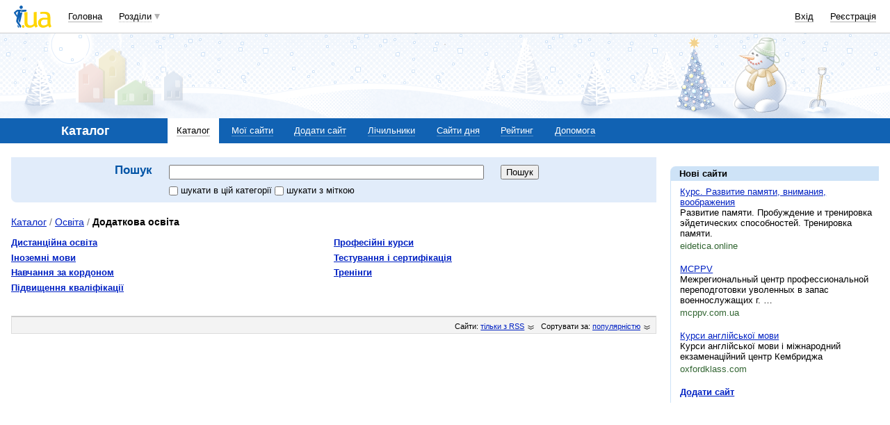

--- FILE ---
content_type: text/html; charset=utf-8
request_url: https://www.google.com/recaptcha/api2/aframe
body_size: 150
content:
<!DOCTYPE HTML><html><head><meta http-equiv="content-type" content="text/html; charset=UTF-8"></head><body><script nonce="c9qcX57npv1n1IxsDEwwPA">/** Anti-fraud and anti-abuse applications only. See google.com/recaptcha */ try{var clients={'sodar':'https://pagead2.googlesyndication.com/pagead/sodar?'};window.addEventListener("message",function(a){try{if(a.source===window.parent){var b=JSON.parse(a.data);var c=clients[b['id']];if(c){var d=document.createElement('img');d.src=c+b['params']+'&rc='+(localStorage.getItem("rc::a")?sessionStorage.getItem("rc::b"):"");window.document.body.appendChild(d);sessionStorage.setItem("rc::e",parseInt(sessionStorage.getItem("rc::e")||0)+1);localStorage.setItem("rc::h",'1769441970717');}}}catch(b){}});window.parent.postMessage("_grecaptcha_ready", "*");}catch(b){}</script></body></html>

--- FILE ---
content_type: application/javascript; charset=utf-8
request_url: https://fundingchoicesmessages.google.com/f/AGSKWxV_yZpglOtaFwnylzuXR_oWBwm_3QNeEm5pL0RFvwJHyqtNF8c8hQ3Are91-FXOqqJOWzhO_kcZJUY_VQmtcsIbrxJ2vZSi9nKxhY74pjBAJT9CMnfMZK8tvkpQcHj1R_PG1Mb5D-bIhJj4vPqqnzHPrM80CTLlqZB7tXC4GWpxPRg_ewTODw0TId9C/_/content-ads.?ad.vid=/advertical./ad/?section=/headerads1.
body_size: -1290
content:
window['69059981-485e-4f66-9051-dd356197fe8c'] = true;